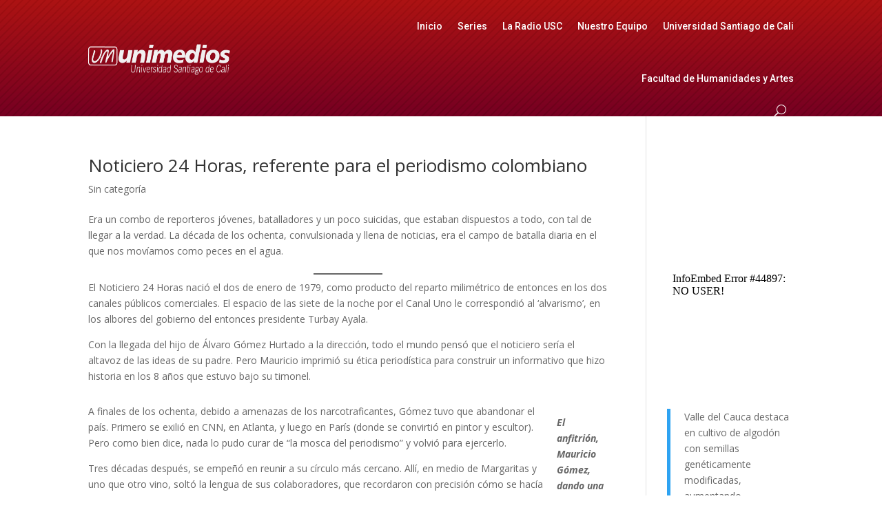

--- FILE ---
content_type: text/html; charset=UTF-8
request_url: https://widgets.caster.fm/em_player.php?jsinit=true&uid=566730&t=purple&c=
body_size: -17
content:
InfoEmbed Error #44897: NO USER!